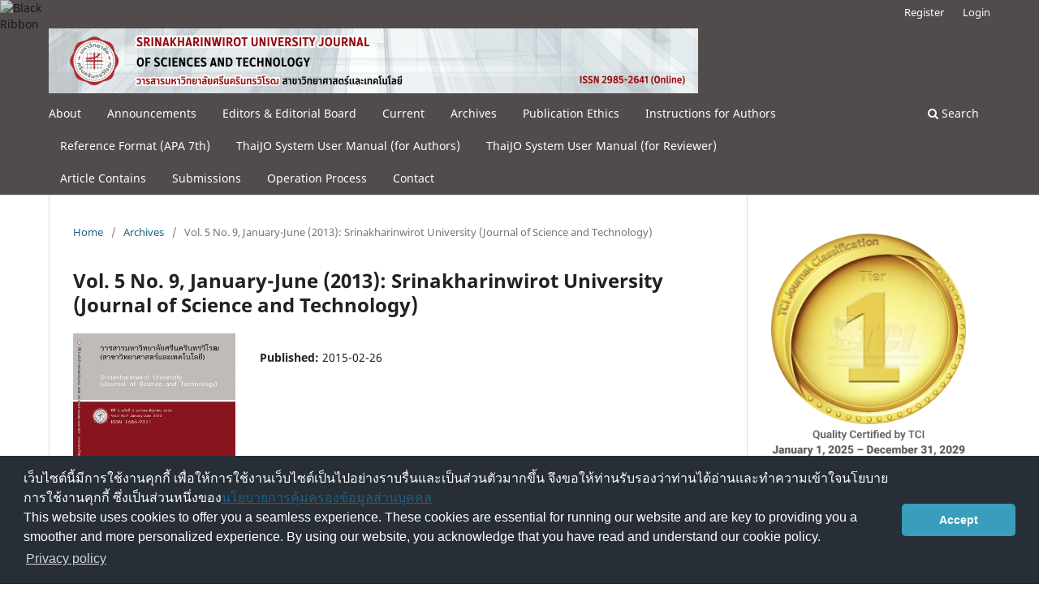

--- FILE ---
content_type: text/html; charset=utf-8
request_url: https://ph02.tci-thaijo.org/index.php/swujournal/issue/view/3387
body_size: 7143
content:
<!DOCTYPE html>
<html lang="en-US" xml:lang="en-US">
<head>
	<meta charset="utf-8">
	<meta name="viewport" content="width=device-width, initial-scale=1.0">
	<title>
		Vol. 5 No. 9, January-June (2013): Srinakharinwirot University (Journal of Science and Technology)
							| Srinakharinwirot University Journal of Sciences and Technology
			</title>

	
<meta name="generator" content="Open Journal Systems 3.3.0.8">
<link rel="alternate" type="application/atom+xml" href="https://ph02.tci-thaijo.org/index.php/swujournal/gateway/plugin/WebFeedGatewayPlugin/atom">
<link rel="alternate" type="application/rdf+xml" href="https://ph02.tci-thaijo.org/index.php/swujournal/gateway/plugin/WebFeedGatewayPlugin/rss">
<link rel="alternate" type="application/rss+xml" href="https://ph02.tci-thaijo.org/index.php/swujournal/gateway/plugin/WebFeedGatewayPlugin/rss2">
	<link rel="stylesheet" href="https://ph02.tci-thaijo.org/index.php/swujournal/$$$call$$$/page/page/css?name=stylesheet" type="text/css" /><link rel="stylesheet" href="https://ph02.tci-thaijo.org/index.php/swujournal/$$$call$$$/page/page/css?name=font" type="text/css" /><link rel="stylesheet" href="https://ph02.tci-thaijo.org/lib/pkp/styles/fontawesome/fontawesome.css?v=3.3.0.8" type="text/css" />
<!-- Global site tag (gtag.js) - Google Analytics -->
<!-- script async src='https://www.googletagmanager.com/gtag/js?id=UA-66624851-1'></script -->
<script async src='https://www.googletagmanager.com/gtag/js?id=G-PDDBSXG8KH'></script>
<script>
  window.dataLayer = window.dataLayer || [];
  function gtag(){dataLayer.push(arguments);}
  gtag('js', new Date());
  gtag('set', {cookie_flags: 'samesite=none;secure'});
  gtag('config', 'G-PDDBSXG8KH');
</script>

<link rel='stylesheet' href='https://www.tci-thaijo.org/css/cookieconsent.min.css' integrity='sha512-LQ97camar/lOliT/MqjcQs5kWgy6Qz/cCRzzRzUCfv0fotsCTC9ZHXaPQmJV8Xu/PVALfJZ7BDezl5lW3/qBxg==' crossorigin='anonymous' referrerpolicy='no-referrer' />

<!-- Cloudflare Web Analytics --><script defer src='https://static.cloudflareinsights.com/beacon.min.js' data-cf-beacon='{"token": "d8edfaf714fc437da80c9aa6fbf29b0c"}'></script><!-- End Cloudflare Web Analytics -->
<style>
/*  body {
    padding-top: 18px;
  }

  .pkp_navigation_user_wrapper {
    top: 18px;
  }
*/
  body {
    padding-bottom: 10em;
  }

  .thaijobanner {
    width: 360px;
    margin: 0 auto 0 auto;
    position: fixed;
    /* left: 0px; */
    right: 3px;
    height: 2em;
    min-height: 21px;
    z-index: 255;
    /*background: rgb(232, 232, 232);*/
    color: rgb(0, 0, 0);
    line-height: 21px;
    padding: 5px 16px;
    font-family: arial, sans-serif;
    font-size: 12px;
    text-align: center;
    bottom: 0px;
    opacity: 1;
    border-radius: 5px 5px 30px 30px;
  }
  .thaijobanner a {
    text-decoration: none;
    color: #116;
    background: #F4F4F4;
    border-radius: 3px;
    padding: 6px;
  }
</style>
<!-- Black Ribbon Style -->
<style id='mourning-ribbon-style'>
html {
 filter: saturate(70%);
}
.mourning-ribbon{position:fixed;top:0;left:0;width:64px;z-index:2147483647;opacity: 0.80;pointer-events:none}
/* .mourning-ribbon img{width:100%;height:100%;display:block;filter:drop-shadow(6px 6px 8px white)} */
@media (max-width:640px){.mourning-ribbon{width:32px}}
:root body .mourning-ribbon{mix-blend-mode:normal}
</style>
</head>

<body class="pkp_page_issue pkp_op_view has_site_logo" dir="ltr">

	<div class="pkp_structure_page">

				<header class="pkp_structure_head" id="headerNavigationContainer" role="banner">
						 <nav class="cmp_skip_to_content" aria-label="Jump to content links">
	<a href="#pkp_content_main">Skip to main content</a>
	<a href="#siteNav">Skip to main navigation menu</a>
		<a href="#pkp_content_footer">Skip to site footer</a>
</nav>

			<div class="pkp_head_wrapper">

				<div class="pkp_site_name_wrapper">
					<button class="pkp_site_nav_toggle">
						<span>Open Menu</span>
					</button>
										<div class="pkp_site_name">
																<a href="						https://ph02.tci-thaijo.org/index.php/swujournal/index
					" class="is_img">
							<img src="https://ph02.tci-thaijo.org/public/journals/45/pageHeaderLogoImage_en_US.png" width="1600" height="160"  />
						</a>
										</div>
				</div>

				
				<nav class="pkp_site_nav_menu" aria-label="Site Navigation">
					<a id="siteNav"></a>
					<div class="pkp_navigation_primary_row">
						<div class="pkp_navigation_primary_wrapper">
																				<ul id="navigationPrimary" class="pkp_navigation_primary pkp_nav_list">
								<li class="">
				<a href="https://ph02.tci-thaijo.org/index.php/swujournal/About">
					About
				</a>
							</li>
								<li class="">
				<a href="https://ph02.tci-thaijo.org/index.php/swujournal/announcement">
					Announcements
				</a>
							</li>
								<li class="">
				<a href="https://ph02.tci-thaijo.org/index.php/swujournal/Editors_Editorial_Board">
					Editors & Editorial Board
				</a>
							</li>
								<li class="">
				<a href="https://ph02.tci-thaijo.org/index.php/swujournal/issue/current">
					Current
				</a>
							</li>
								<li class="">
				<a href="https://ph02.tci-thaijo.org/index.php/swujournal/issue/archive">
					Archives
				</a>
							</li>
								<li class="">
				<a href="https://ph02.tci-thaijo.org/index.php/swujournal/Publication_Ethics">
					Publication Ethics
				</a>
							</li>
								<li class="">
				<a href="https://ph02.tci-thaijo.org/index.php/swujournal/Instructions_for_Authors">
					Instructions for Authors
				</a>
							</li>
								<li class="">
				<a href="https://ph02.tci-thaijo.org/index.php/swujournal/Reference_Format_APA_7th">
					Reference Format (APA 7th)
				</a>
							</li>
								<li class="">
				<a href="https://ph02.tci-thaijo.org/index.php/swujournal/ThaiJO_System_User_Manual_for_Authors">
					ThaiJO System User Manual (for Authors)
				</a>
							</li>
								<li class="">
				<a href="https://ph02.tci-thaijo.org/index.php/swujournal/ThaiJO_System_User_Manual_for_Reviewer">
					ThaiJO System User Manual (for Reviewer)
				</a>
							</li>
								<li class="">
				<a href="https://ph02.tci-thaijo.org/index.php/swujournal/Article_Contains">
					Article Contains
				</a>
							</li>
								<li class="">
				<a href="https://ph02.tci-thaijo.org/index.php/swujournal/about/submissions">
					Submissions
				</a>
							</li>
								<li class="">
				<a href="https://ph02.tci-thaijo.org/index.php/swujournal/Operation_Process">
					Operation Process
				</a>
							</li>
								<li class="">
				<a href="https://ph02.tci-thaijo.org/index.php/swujournal/about/contact">
					Contact
				</a>
							</li>
			</ul>

				

																						<div class="pkp_navigation_search_wrapper">
									<a href="https://ph02.tci-thaijo.org/index.php/swujournal/search" class="pkp_search pkp_search_desktop">
										<span class="fa fa-search" aria-hidden="true"></span>
										Search
									</a>
								</div>
													</div>
					</div>
					<div class="pkp_navigation_user_wrapper" id="navigationUserWrapper">
							<ul id="navigationUser" class="pkp_navigation_user pkp_nav_list">
								<li class="profile">
				<a href="https://ph02.tci-thaijo.org/index.php/swujournal/user/register">
					Register
				</a>
							</li>
								<li class="profile">
				<a href="https://ph02.tci-thaijo.org/index.php/swujournal/login">
					Login
				</a>
							</li>
										</ul>

					</div>
				</nav>
			</div><!-- .pkp_head_wrapper -->
		</header><!-- .pkp_structure_head -->

						<div class="pkp_structure_content has_sidebar">
			<div class="pkp_structure_main" role="main">
				<a id="pkp_content_main"></a>

<div class="page page_issue">

				<nav class="cmp_breadcrumbs" role="navigation" aria-label="You are here:">
	<ol>
		<li>
			<a href="https://ph02.tci-thaijo.org/index.php/swujournal/index">
				Home
			</a>
			<span class="separator">/</span>
		</li>
		<li>
			<a href="https://ph02.tci-thaijo.org/index.php/swujournal/issue/archive">
				Archives
			</a>
			<span class="separator">/</span>
		</li>
		<li class="current" aria-current="page">
			<span aria-current="page">
									Vol. 5 No. 9, January-June (2013): Srinakharinwirot University (Journal of Science and Technology)
							</span>
		</li>
	</ol>
</nav>
		<h1>
			Vol. 5 No. 9, January-June (2013): Srinakharinwirot University (Journal of Science and Technology)
		</h1>
			<div class="obj_issue_toc">

		
		<div class="heading">

									<a class="cover" href="https://ph02.tci-thaijo.org/index.php/swujournal/issue/view/3387">
								<img src="https://ph02.tci-thaijo.org/public/journals/45/cover_issue_3387_en_US.jpg" alt="					View Vol. 5 No. 9, January-June (2013): Srinakharinwirot University (Journal of Science and Technology)
				">
			</a>
		
				
				
							<div class="published">
				<span class="label">
					Published:
				</span>
				<span class="value">
					2015-02-26
				</span>
			</div>
			</div>

		
		<div class="sections">
			<div class="section">
									<h2>
					กองบรรณาธิการ
				</h2>
						<ul class="cmp_article_list articles">
									<li>
						
	
<div class="obj_article_summary">
	
	<h3 class="title">
		<a id="article-31537" href="https://ph02.tci-thaijo.org/index.php/swujournal/article/view/31537">
			กองบรรณาธิการ
					</a>
	</h3>

		<div class="meta">
				<div class="authors">
			กองบรรณาธิการ วารสารมหาวิทยาลัยศรีนครินทรวิโรฒ (สาขาวิทยาศาสตร์และเทคโนโลยี)
		</div>
		
				
		
	</div>
	
			<ul class="galleys_links">
																									<li>
																										
	
							

<a class="obj_galley_link pdf" rel="nofollow" href="https://ph02.tci-thaijo.org/index.php/swujournal/article/view/31537/27086" aria-labelledby=article-31537>

		
	PDF

	</a>
				</li>
					</ul>
	
	
</div>
					</li>
							</ul>
				</div>
			<div class="section">
									<h2>
					บทความวิจัย
				</h2>
						<ul class="cmp_article_list articles">
									<li>
						
	
<div class="obj_article_summary">
	
	<h3 class="title">
		<a id="article-31539" href="https://ph02.tci-thaijo.org/index.php/swujournal/article/view/31539">
			ภาวะผู้นำและการสร้างเสริมสุขภาพของนิสิตพยาบาลศาสตร์ (LEADERSHIP AND HEALTH PROMOTION IN NURSING STUDENTS)
					</a>
	</h3>

		<div class="meta">
				<div class="authors">
			กัลยา วิริยะ, ชฎาภรณ์ วัฒนวิไล, ภารดี ประเสริฐวงษ์, วิลาวัลย์ ไทรโรจน์รุ่ง
		</div>
		
							<div class="pages">
				1-11
			</div>
		
		
	</div>
	
			<ul class="galleys_links">
																									<li>
																										
	
							

<a class="obj_galley_link pdf" rel="nofollow" href="https://ph02.tci-thaijo.org/index.php/swujournal/article/view/31539/27093" aria-labelledby=article-31539>

		
	PDF

	</a>
				</li>
					</ul>
	
	
</div>
					</li>
									<li>
						
	
<div class="obj_article_summary">
	
	<h3 class="title">
		<a id="article-31549" href="https://ph02.tci-thaijo.org/index.php/swujournal/article/view/31549">
			การแยกประเภทของนิวคลีโอไทด์โดยใช้เซนเซอร์แอเรย์ผ่านวิธีวิเคราะห์องค์ประกอบหลัก (DISCRIMINATION OF NUCLEOTIDES IN AQUEOUS SOLUTION BY THE SENSOR ARRAYS VIA PCA METHOD)
					</a>
	</h3>

		<div class="meta">
				<div class="authors">
			จิราภรณ์ ไชยแจ่ม, คเณศ วงษ์รวี, บุษยรัตน์ ธรรมพัฒนกิจ
		</div>
		
							<div class="pages">
				12-23
			</div>
		
		
	</div>
	
			<ul class="galleys_links">
																									<li>
																										
	
							

<a class="obj_galley_link pdf" rel="nofollow" href="https://ph02.tci-thaijo.org/index.php/swujournal/article/view/31549/27102" aria-labelledby=article-31549>

		
	PDF

	</a>
				</li>
					</ul>
	
	
</div>
					</li>
									<li>
						
	
<div class="obj_article_summary">
	
	<h3 class="title">
		<a id="article-31551" href="https://ph02.tci-thaijo.org/index.php/swujournal/article/view/31551">
			สารสนเทศคุณภาพบาล้านซ์สกอร์ค้าร์ดเพื่อการพัฒนาทันตแพทย์ กองทันตสาธารณสุข สำนักอนามัย กรุงเทพมหานคร (BALANCED SCORECARD QUALITY INFORMATION FOR THE DENTIST DEVELOPMENT IN DENTAL HEALTH DIVISION, HEALTH DEPARTMENT, BANGKOK METROPOLITAN ADMINISTRATION)
					</a>
	</h3>

		<div class="meta">
				<div class="authors">
			ธิติกร บุณยธาดา, จารึก ชูกิตติกุล, ชลวิช นัทธี
		</div>
		
							<div class="pages">
				24-34
			</div>
		
		
	</div>
	
			<ul class="galleys_links">
																									<li>
																										
	
							

<a class="obj_galley_link pdf" rel="nofollow" href="https://ph02.tci-thaijo.org/index.php/swujournal/article/view/31551/27103" aria-labelledby=article-31551>

		
	PDF

	</a>
				</li>
					</ul>
	
	
</div>
					</li>
									<li>
						
	
<div class="obj_article_summary">
	
	<h3 class="title">
		<a id="article-31552" href="https://ph02.tci-thaijo.org/index.php/swujournal/article/view/31552">
			อุบัติการณ์การบาดเจ็บของทีมนักกีฬารักบี้ประเภทผู้เล่น 15 คน มหาวิทยาลัยศรีนครินทรวิโรฒ ในกีฬามหาวิทยาลัยแห่งประเทศไทยครั้งที่ 37 (INCIDENCE OF INJURY IN AMATEUR RUGBY FIFTEEN PLAYERS OF SRINAKHARINWIROT UNIVERSITY TEAM IN THE 37TH UNIVERSITY GAME IN THAI)
					</a>
	</h3>

		<div class="meta">
				<div class="authors">
			วรินทร์ กฤตยาเกียรณ, ผกาภรณ์ พู่เจริญ
		</div>
		
							<div class="pages">
				35-46
			</div>
		
		
	</div>
	
			<ul class="galleys_links">
																									<li>
																										
	
							

<a class="obj_galley_link pdf" rel="nofollow" href="https://ph02.tci-thaijo.org/index.php/swujournal/article/view/31552/27104" aria-labelledby=article-31552>

		
	PDF

	</a>
				</li>
					</ul>
	
	
</div>
					</li>
									<li>
						
	
<div class="obj_article_summary">
	
	<h3 class="title">
		<a id="article-31553" href="https://ph02.tci-thaijo.org/index.php/swujournal/article/view/31553">
			การประเมินกระบวนการเตรียมตัวอย่างอ้างอิงสำหรับเครื่องวัดความชื้นข้าวเปลือก (EVALUATION OF PREPARATION PROCESS OF REFERENCE SAMPLE FOR PADDY MOISTURE METER)
					</a>
	</h3>

		<div class="meta">
				<div class="authors">
			ประชา บุณยวานิชกุล
		</div>
		
							<div class="pages">
				47-55
			</div>
		
		
	</div>
	
			<ul class="galleys_links">
																									<li>
																										
	
							

<a class="obj_galley_link pdf" rel="nofollow" href="https://ph02.tci-thaijo.org/index.php/swujournal/article/view/31553/27106" aria-labelledby=article-31553>

		
	PDF

	</a>
				</li>
					</ul>
	
	
</div>
					</li>
									<li>
						
	
<div class="obj_article_summary">
	
	<h3 class="title">
		<a id="article-31554" href="https://ph02.tci-thaijo.org/index.php/swujournal/article/view/31554">
			การแตกตัวด้วยความร้อนเชิงตัวเร่งปฏิกิริยาของน้ำมันสบู่ดำไปเป็นเชื้อเพลิงเหลวบน HZSM-5 (THERMAL CATALYTIC CRACKING OF JATROPHA OIL TO LIQUID FUELS OVER HZSM-5)
					</a>
	</h3>

		<div class="meta">
				<div class="authors">
			รวิวรรณ สวัสดิ์รักษา, ธราพงษ์ วิทิตศานต์, วิชชากร จารุศิริ
		</div>
		
							<div class="pages">
				56-66
			</div>
		
		
	</div>
	
			<ul class="galleys_links">
																									<li>
																										
	
							

<a class="obj_galley_link pdf" rel="nofollow" href="https://ph02.tci-thaijo.org/index.php/swujournal/article/view/31554/27107" aria-labelledby=article-31554>

		
	PDF

	</a>
				</li>
					</ul>
	
	
</div>
					</li>
									<li>
						
	
<div class="obj_article_summary">
	
	<h3 class="title">
		<a id="article-31555" href="https://ph02.tci-thaijo.org/index.php/swujournal/article/view/31555">
			ตัวเร่งปฏิกิริยาพอลิออกโซเมทาเลตที่แทนที่ด้วยเวเนเดียมสำหรับออกซิเดชันของไซโคลแอลเคนและแอลกอฮอล์ด้วยไฮโดรเจนเปอร์ออกไซด์ (VANADIUM (V)-SUBSTITUTED POLYOXOMETALATE CATALYST FOR OXIDATION OF CYCLOALKANES AND ALCOHOLS WITH HYDROGEN PEROXIDE)
					</a>
	</h3>

		<div class="meta">
				<div class="authors">
			วิมลรัตน์ ตระการพฤกษ์
		</div>
		
							<div class="pages">
				67-79
			</div>
		
		
	</div>
	
			<ul class="galleys_links">
																									<li>
																										
	
							

<a class="obj_galley_link pdf" rel="nofollow" href="https://ph02.tci-thaijo.org/index.php/swujournal/article/view/31555/27108" aria-labelledby=article-31555>

		
	PDF

	</a>
				</li>
					</ul>
	
	
</div>
					</li>
									<li>
						
	
<div class="obj_article_summary">
	
	<h3 class="title">
		<a id="article-31556" href="https://ph02.tci-thaijo.org/index.php/swujournal/article/view/31556">
			การสังเคราะห์และการแยกอิแนนทิโอเมอร์ของสารมัธยันตร์อิปอกไซด์ และออกซาโซลิดิโนนของยาปฏิชีวนะลีเนโซลิดด้วยการใช้ HPLC และ GC โครมาโตกราฟีที่มีไครัลคอลัมน์ชนิดพิเศษ
					</a>
	</h3>

		<div class="meta">
				<div class="authors">
			อนวัช อาชวาคม, ธนกฤต จันทรา
		</div>
		
							<div class="pages">
				80-92
			</div>
		
		
	</div>
	
			<ul class="galleys_links">
																									<li>
																										
	
							

<a class="obj_galley_link pdf" rel="nofollow" href="https://ph02.tci-thaijo.org/index.php/swujournal/article/view/31556/27109" aria-labelledby=article-31556>

		
	PDF

	</a>
				</li>
					</ul>
	
	
</div>
					</li>
							</ul>
				</div>
			<div class="section">
									<h2>
					บทความวิชาการ
				</h2>
						<ul class="cmp_article_list articles">
									<li>
						
	
<div class="obj_article_summary">
	
	<h3 class="title">
		<a id="article-31560" href="https://ph02.tci-thaijo.org/index.php/swujournal/article/view/31560">
			พืชสมุนไพรไทย: ประยงค์ (Aglaia odorata Lour.) (THAI MEDICINAL PLANT: PRAYONG (AGLAIA ODORATA LOUR.)
					</a>
	</h3>

		<div class="meta">
				<div class="authors">
			นันทิยา จ้อยชะรัด, นันท์นภัส เพชรวรพันธ์, บุญหลง ตุ้ยสุข, รัตนาวดี ศรีนวล
		</div>
		
							<div class="pages">
				93-110
			</div>
		
		
	</div>
	
			<ul class="galleys_links">
																									<li>
																										
	
							

<a class="obj_galley_link pdf" rel="nofollow" href="https://ph02.tci-thaijo.org/index.php/swujournal/article/view/31560/27127" aria-labelledby=article-31560>

		
	PDF

	</a>
				</li>
					</ul>
	
	
</div>
					</li>
									<li>
						
	
<div class="obj_article_summary">
	
	<h3 class="title">
		<a id="article-31562" href="https://ph02.tci-thaijo.org/index.php/swujournal/article/view/31562">
			ระบบไดอะไลซิสต่อเนื่องร่วมกับวิธีการวิเคราะห์อื่นๆ สำหรับการวิเคราะห์หาปริมาณกรดอินทรีย์ที่มีน้ำหนักโมเลกุลต่ำในไวน์ (ON-LINE DIALYSIS SYSTEM COUPLED TO ANALYTICAL METHODS FOR THE DETERMINATION OF LOW MOLECULAR WEIGHT ORGANIC ACIDS IN WINE)
					</a>
	</h3>

		<div class="meta">
				<div class="authors">
			อรวรรณ กฤตสุนันท์กุล
		</div>
		
							<div class="pages">
				111-130
			</div>
		
		
	</div>
	
			<ul class="galleys_links">
																									<li>
																										
	
							

<a class="obj_galley_link pdf" rel="nofollow" href="https://ph02.tci-thaijo.org/index.php/swujournal/article/view/31562/27128" aria-labelledby=article-31562>

		
	PDF

	</a>
				</li>
					</ul>
	
	
</div>
					</li>
							</ul>
				</div>
			<div class="section">
									<h2>
					บทความปริทัศน์
				</h2>
						<ul class="cmp_article_list articles">
									<li>
						
	
<div class="obj_article_summary">
	
	<h3 class="title">
		<a id="article-31566" href="https://ph02.tci-thaijo.org/index.php/swujournal/article/view/31566">
			การแก้ไขสีฟันคล้ำในฟันที่มีชีวิต (CORRECTION OF TOOTH DISCOLORATION IN VITAL TOOTH)
					</a>
	</h3>

		<div class="meta">
				<div class="authors">
			ปิยะนารถ เอกวรพจน์
		</div>
		
							<div class="pages">
				131-144
			</div>
		
		
	</div>
	
			<ul class="galleys_links">
																									<li>
																										
	
							

<a class="obj_galley_link pdf" rel="nofollow" href="https://ph02.tci-thaijo.org/index.php/swujournal/article/view/31566/27129" aria-labelledby=article-31566>

		
	PDF

	</a>
				</li>
					</ul>
	
	
</div>
					</li>
							</ul>
				</div>
		</div><!-- .sections -->
</div>
	</div>

	</div><!-- pkp_structure_main -->

									<div class="pkp_structure_sidebar left" role="complementary" aria-label="Sidebar">
<a href="/public/api/infoTier.php" target="_blank" rel="noopener"> 
<img style="display: block;width: 80%;margin: 1.2em auto;" src="https://www.tci-thaijo.org/public/tinfo.php?path=swujournal" alt="TCI Medal" onload="if(this.height<100){this.style.margin='0';this.style['box-shadow']=''}">
</a>

				<div class="pkp_block block_language">
	<h2 class="title">
		Language
	</h2>

	<div class="content">
		<ul>
							<li class="locale_en_US current" lang="en-US">
					<a rel="nofollow" href="https://ph02.tci-thaijo.org/index.php/swujournal/user/setLocale/en_US?source=%2Findex.php%2Fswujournal%2Fissue%2Fview%2F3387">
						English
					</a>
				</li>
							<li class="locale_th_TH" lang="th-TH">
					<a rel="nofollow" href="https://ph02.tci-thaijo.org/index.php/swujournal/user/setLocale/th_TH?source=%2Findex.php%2Fswujournal%2Fissue%2Fview%2F3387">
						ภาษาไทย
					</a>
				</li>
					</ul>
	</div>
</div><!-- .block_language -->
<div class="pkp_block block_custom" id="customblock-journal-information">
	<h2 class="title pkp_screen_reader">Journal Information</h2>
	<div class="content">
		<p><strong>ISSN New number</strong><br>ISSN 2985-2641 (Online)<br>(มกราคม 2567 - ปัจจุบัน)</p>
<p><strong>ISSN Old number</strong><br>ISSN 2730-2334 (Online)<br>(มกราคม 2563 - ธันวาคม 2566)</p>
<p>ISSN 1686-9311 (Print)<br>(มกราคม 2552 - ธันวาคม 2562)</p>
<p><strong>กำหนดออกเล่ม ปีละ 2 ฉบับ</strong><br>(ฉบับที่ 1 มกราคม - มิถุนายน)<br>(ฉบับที่ 2 กรกฎาคม - ธันวาคม)</p>
	</div>
</div>
<div class="pkp_block block_custom" id="customblock-thaijo">
	<h2 class="title pkp_screen_reader">thaijo</h2>
	<div class="content">
		<p class="title">Home ThaiJo</p>
<div class="content">
<p align="center"><a title="home thaijo" href="https://www.tci-thaijo.org/" target="_blank" rel="noopener"><img src="/public/site/images/tci_admin/LogoIThaijo.png" width="150" height="28"></a></p>
</div>
<p class="title">Manual</p>
<div class="content">
<ul>
<li><a href="https://drive.google.com/drive/folders/16k9oDDz1IRHtD9bFD2oRcRSiitqctb0s?usp=sharing" target="_blank" rel="noopener">For Author</a></li>
<li><a href="https://drive.google.com/open?id=1Zu9fZFXCBNP_MvBGRPIDaUURyznknWAu" target="_blank" rel="noopener">For Reviewer</a></li>
</ul>
</div>
	</div>
</div>
<div class="pkp_block block_information">
	<h2 class="title">Information</h2>
	<div class="content">
		<ul>
							<li>
					<a href="https://ph02.tci-thaijo.org/index.php/swujournal/information/readers">
						For Readers
					</a>
				</li>
										<li>
					<a href="https://ph02.tci-thaijo.org/index.php/swujournal/information/authors">
						For Authors
					</a>
				</li>
										<li>
					<a href="https://ph02.tci-thaijo.org/index.php/swujournal/information/librarians">
						For Librarians
					</a>
				</li>
					</ul>
	</div>
</div>
<div class="pkp_block block_custom" id="customblock-visitors">
	<h2 class="title pkp_screen_reader">visitors</h2>
	<div class="content">
		<p class="title">Visitors</p>
<div class="content">
<p align="center"><a href="https://info.flagcounter.com/43ZP"><img src="https://s04.flagcounter.com/count2/43ZP/bg_FFFFFF/txt_000000/border_CCCCCC/columns_4/maxflags_20/viewers_0/labels_0/pageviews_0/flags_0/percent_0/" alt="Flag Counter" border="0"></a></p>
<p align="center">Counter installed: August 30, 2019</p>
</div>
	</div>
</div>
<div class="pkp_block block_developed_by">
	<h2 class="pkp_screen_reader">
		Developed By
	</h2>

	<div class="content">
		<a href="http://pkp.sfu.ca/ojs/">
			Open Journal Systems
		</a>
	</div>
</div>

			</div><!-- pkp_sidebar.left -->
			</div><!-- pkp_structure_content -->

<div class="pkp_structure_footer_wrapper" role="contentinfo">
	<a id="pkp_content_footer"></a>

	<div class="pkp_structure_footer">

					<div class="pkp_footer_content">
				<p><strong>วารสารมหาวิทยาลัยศรีนครินทรวิโรฒ สาขาวิทยาศาสตร์และเทคโนโลยี<br /></strong>สถาบันยุทธศาสตร์ทางปัญญาและวิจัย มหาวิทยาลัยศรีนครินทรวิโรฒ<br />(ชั้น 20 อาคารนวัตกรรมศาสตราจารย์ ดร.สาโรช บัวศรี)<br />114 สุขุมวิท 23 เขตวัฒนา กรุงเทพฯ 10110<br />โทรศัพท์ 02-649-5000 ต่อ 11086, 11093, 11097</p>
			</div>
		
		<div class="pkp_brand_footer" role="complementary">
			<a href="https://ph02.tci-thaijo.org/index.php/swujournal/about/aboutThisPublishingSystem">
				<img alt="More information about the publishing system, Platform and Workflow by OJS/PKP." src="https://ph02.tci-thaijo.org/templates/images/ojs_brand.png">
			</a>
		</div>
	</div>
</div><!-- pkp_structure_footer_wrapper -->

</div><!-- pkp_structure_page -->

<script src="https://ph02.tci-thaijo.org/lib/pkp/lib/vendor/components/jquery/jquery.min.js?v=3.3.0.8" type="text/javascript"></script><script src="https://ph02.tci-thaijo.org/lib/pkp/lib/vendor/components/jqueryui/jquery-ui.min.js?v=3.3.0.8" type="text/javascript"></script><script src="https://ph02.tci-thaijo.org/plugins/themes/default/js/lib/popper/popper.js?v=3.3.0.8" type="text/javascript"></script><script src="https://ph02.tci-thaijo.org/plugins/themes/default/js/lib/bootstrap/util.js?v=3.3.0.8" type="text/javascript"></script><script src="https://ph02.tci-thaijo.org/plugins/themes/default/js/lib/bootstrap/dropdown.js?v=3.3.0.8" type="text/javascript"></script><script src="https://ph02.tci-thaijo.org/plugins/themes/default/js/main.js?v=3.3.0.8" type="text/javascript"></script>



<!-- Black Ribbon Image -->
<div class="mourning-ribbon" aria-hidden="true" role="img">
<img loading="lazy" alt="Black Ribbon" src="https://upload.wikimedia.org/wikipedia/commons/thumb/0/0a/Black_Ribbon.svg/64px-Black_Ribbon.svg.png">
</div>
<div class="thaijobanner">
<span><a href="https://www.nstda.or.th/home/nstda-privacy-policy/" target="_blank" rel="noopener noreferrer">นโยบายการคุ้มครองข้อมูลส่วนบุคคล</a> <a href="https://www.nstda.or.th/en/nstda-privacy-policy.html" target="_blank" rel="noopener noreferrer">Privacy policy</a></span>
</div>
<script src="https://www.tci-thaijo.org/js/cookieconsent.min.js" integrity="sha512-yXXqOFjdjHNH1GND+1EO0jbvvebABpzGKD66djnUfiKlYME5HGMUJHoCaeE4D5PTG2YsSJf6dwqyUUvQvS0vaA==" crossorigin="anonymous" referrerpolicy="no-referrer" data-cfasync="false"></script>
<script>
window.cookieconsent.initialise({
  "palette": {
    "popup": {
      "background": "#252e39"
    },
    "button": {
      "background": "#14a7d0"
    }
  },
  "cookie": {
    "domain": ".tci-thaijo.org",
    "secure": true
  },
  "content": {
    "message": "เว็บไซต์นี้มีการใช้งานคุกกี้ เพื่อให้การใช้งานเว็บไซต์เป็นไปอย่างราบรื่นและเป็นส่วนตัวมากขึ้น จึงขอให้ท่านรับรองว่าท่านได้อ่านและทำความเข้าใจนโยบายการใช้งานคุกกี้ ซึ่งเป็นส่วนหนึ่งของ<a href=https://www.nstda.or.th/home/nstda-privacy-policy/ >นโยบายการคุ้มครองข้อมูลส่วนบุคคล</a><br>This website uses cookies to offer you a seamless experience. These cookies are essential for running our website and are key to providing you a smoother and more personalized experience. By using our website, you acknowledge that you have read and understand our cookie policy.",
    "dismiss": "Accept",
    "link": "Privacy policy",
    "href": "https://www.nstda.or.th/en/nstda-privacy-policy.html"
  },
  "theme": "classic",
  "position": "bottom"
});
</script>
</body><!-- upstream_status=200 -->

</html>
